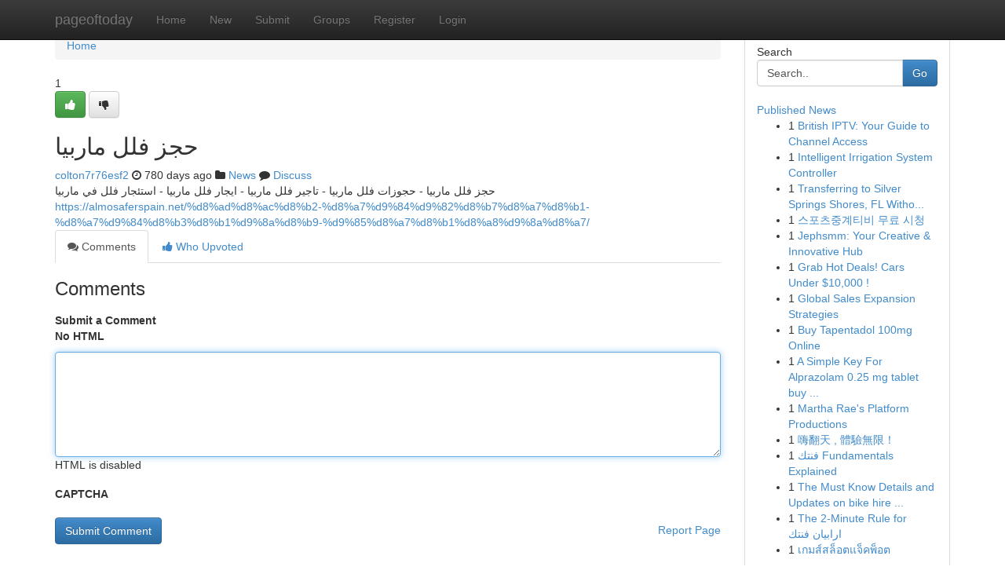

--- FILE ---
content_type: text/html; charset=UTF-8
request_url: https://pageoftoday.com/story1444993/%D8%AD%D8%AC%D8%B2-%D9%81%D9%84%D9%84-%D9%85%D8%A7%D8%B1%D8%A8%D9%8A%D8%A7
body_size: 5006
content:
<!DOCTYPE html>
<html class="no-js" dir="ltr" xmlns="http://www.w3.org/1999/xhtml" xml:lang="en" lang="en"><head>

<meta http-equiv="Pragma" content="no-cache" />
<meta http-equiv="expires" content="0" />
<meta http-equiv="Content-Type" content="text/html; charset=UTF-8" />	
<title>حجز فلل ماربيا</title>
<link rel="alternate" type="application/rss+xml" title="pageoftoday.com &raquo; Feeds 1" href="/rssfeeds.php?p=1" />
<link rel="alternate" type="application/rss+xml" title="pageoftoday.com &raquo; Feeds 2" href="/rssfeeds.php?p=2" />
<link rel="alternate" type="application/rss+xml" title="pageoftoday.com &raquo; Feeds 3" href="/rssfeeds.php?p=3" />
<link rel="alternate" type="application/rss+xml" title="pageoftoday.com &raquo; Feeds 4" href="/rssfeeds.php?p=4" />
<link rel="alternate" type="application/rss+xml" title="pageoftoday.com &raquo; Feeds 5" href="/rssfeeds.php?p=5" />
<link rel="alternate" type="application/rss+xml" title="pageoftoday.com &raquo; Feeds 6" href="/rssfeeds.php?p=6" />
<link rel="alternate" type="application/rss+xml" title="pageoftoday.com &raquo; Feeds 7" href="/rssfeeds.php?p=7" />
<link rel="alternate" type="application/rss+xml" title="pageoftoday.com &raquo; Feeds 8" href="/rssfeeds.php?p=8" />
<link rel="alternate" type="application/rss+xml" title="pageoftoday.com &raquo; Feeds 9" href="/rssfeeds.php?p=9" />
<link rel="alternate" type="application/rss+xml" title="pageoftoday.com &raquo; Feeds 10" href="/rssfeeds.php?p=10" />
<meta name="google-site-verification" content="m5VOPfs2gQQcZXCcEfUKlnQfx72o45pLcOl4sIFzzMQ" /><meta name="Language" content="en-us" />
<meta name="viewport" content="width=device-width, initial-scale=1.0">
<meta name="generator" content="Kliqqi" />

          <link rel="stylesheet" type="text/css" href="//netdna.bootstrapcdn.com/bootstrap/3.2.0/css/bootstrap.min.css">
             <link rel="stylesheet" type="text/css" href="https://cdnjs.cloudflare.com/ajax/libs/twitter-bootstrap/3.2.0/css/bootstrap-theme.css">
                <link rel="stylesheet" type="text/css" href="https://cdnjs.cloudflare.com/ajax/libs/font-awesome/4.1.0/css/font-awesome.min.css">
<link rel="stylesheet" type="text/css" href="/templates/bootstrap/css/style.css" media="screen" />

                         <script type="text/javascript" src="https://cdnjs.cloudflare.com/ajax/libs/modernizr/2.6.1/modernizr.min.js"></script>
<script type="text/javascript" src="https://cdnjs.cloudflare.com/ajax/libs/jquery/1.7.2/jquery.min.js"></script>
<style></style>
<link rel="alternate" type="application/rss+xml" title="RSS 2.0" href="/rss"/>
<link rel="icon" href="/favicon.ico" type="image/x-icon"/>
</head>

<body dir="ltr">

<header role="banner" class="navbar navbar-inverse navbar-fixed-top custom_header">
<div class="container">
<div class="navbar-header">
<button data-target=".bs-navbar-collapse" data-toggle="collapse" type="button" class="navbar-toggle">
    <span class="sr-only">Toggle navigation</span>
    <span class="fa fa-ellipsis-v" style="color:white"></span>
</button>
<a class="navbar-brand" href="/">pageoftoday</a>	
</div>
<span style="display: none;"><a href="/forum">forum</a></span>
<nav role="navigation" class="collapse navbar-collapse bs-navbar-collapse">
<ul class="nav navbar-nav">
<li ><a href="/">Home</a></li>
<li ><a href="/new">New</a></li>
<li ><a href="/submit">Submit</a></li>
                    
<li ><a href="/groups"><span>Groups</span></a></li>
<li ><a href="/register"><span>Register</span></a></li>
<li ><a data-toggle="modal" href="#loginModal">Login</a></li>
</ul>
	

</nav>
</div>
</header>
<!-- START CATEGORIES -->
<div class="subnav" id="categories">
<div class="container">
<ul class="nav nav-pills"><li class="category_item"><a  href="/">Home</a></li></ul>
</div>
</div>
<!-- END CATEGORIES -->
	
<div class="container">
	<section id="maincontent"><div class="row"><div class="col-md-9">

<ul class="breadcrumb">
	<li><a href="/">Home</a></li>
</ul>

<div itemscope itemtype="http://schema.org/Article" class="stories" id="xnews-1444993" >


<div class="story_data">
<div class="votebox votebox-published">

<div itemprop="aggregateRating" itemscope itemtype="http://schema.org/AggregateRating" class="vote">
	<div itemprop="ratingCount" class="votenumber">1</div>
<div id="xvote-3" class="votebutton">
<!-- Already Voted -->
<a class="btn btn-default btn-success linkVote_3" href="/login" title=""><i class="fa fa-white fa-thumbs-up"></i></a>
<!-- Bury It -->
<a class="btn btn-default linkVote_3" href="/login"  title="" ><i class="fa fa-thumbs-down"></i></a>


</div>
</div>
</div>
<div class="title" id="title-3">
<span itemprop="name">

<h2 id="list_title"><span>حجز فلل ماربيا</span></h2></span>	
<span class="subtext">

<span itemprop="author" itemscope itemtype="http://schema.org/Person">
<span itemprop="name">
<a href="/user/colton7r76esf2" rel="nofollow">colton7r76esf2</a> 
</span></span>
<i class="fa fa-clock-o"></i>
<span itemprop="datePublished">  780 days ago</span>

<script>
$(document).ready(function(){
    $("#list_title span").click(function(){
		window.open($("#siteurl").attr('href'), '', '');
    });
});
</script>

<i class="fa fa-folder"></i> 
<a href="/groups">News</a>

<span id="ls_comments_url-3">
	<i class="fa fa-comment"></i> <span id="linksummaryDiscuss"><a href="#discuss" class="comments">Discuss</a>&nbsp;</span>
</span> 





</div>
</div>
<span itemprop="articleBody">
<div class="storycontent">
	
<div class="news-body-text" id="ls_contents-3" dir="ltr">
حجز فلل ماربيا - حجوزات فلل ماربيا - تاجير فلل ماربيا - ايجار فلل ماربيا - استئجار فلل في ماربيا <a id="siteurl" target="_blank" href="https://almosaferspain.net/%d8%ad%d8%ac%d8%b2-%d8%a7%d9%84%d9%82%d8%b7%d8%a7%d8%b1-%d8%a7%d9%84%d8%b3%d8%b1%d9%8a%d8%b9-%d9%85%d8%a7%d8%b1%d8%a8%d9%8a%d8%a7/">https://almosaferspain.net/%d8%ad%d8%ac%d8%b2-%d8%a7%d9%84%d9%82%d8%b7%d8%a7%d8%b1-%d8%a7%d9%84%d8%b3%d8%b1%d9%8a%d8%b9-%d9%85%d8%a7%d8%b1%d8%a8%d9%8a%d8%a7/</a><div class="clearboth"></div> 
</div>
</div><!-- /.storycontent -->
</span>
</div>

<ul class="nav nav-tabs" id="storytabs">
	<li class="active"><a data-toggle="tab" href="#comments"><i class="fa fa-comments"></i> Comments</a></li>
	<li><a data-toggle="tab" href="#who_voted"><i class="fa fa-thumbs-up"></i> Who Upvoted</a></li>
</ul>


<div id="tabbed" class="tab-content">

<div class="tab-pane fade active in" id="comments" >
<h3>Comments</h3>
<a name="comments" href="#comments"></a>
<ol class="media-list comment-list">

<a name="discuss"></a>
<form action="" method="post" id="thisform" name="mycomment_form">
<div class="form-horizontal">
<fieldset>
<div class="control-group">
<label for="fileInput" class="control-label">Submit a Comment</label>
<div class="controls">

<p class="help-inline"><strong>No HTML  </strong></p>
<textarea autofocus name="comment_content" id="comment_content" class="form-control comment-form" rows="6" /></textarea>
<p class="help-inline">HTML is disabled</p>
</div>
</div>


<script>
var ACPuzzleOptions = {
   theme :  "white",
   lang :  "en"
};
</script>

<div class="control-group">
	<label for="input01" class="control-label">CAPTCHA</label>
	<div class="controls">
	<div id="solvemedia_display">
	<script type="text/javascript" src="https://api.solvemedia.com/papi/challenge.script?k=1G9ho6tcbpytfUxJ0SlrSNt0MjjOB0l2"></script>

	<noscript>
	<iframe src="http://api.solvemedia.com/papi/challenge.noscript?k=1G9ho6tcbpytfUxJ0SlrSNt0MjjOB0l2" height="300" width="500" frameborder="0"></iframe><br/>
	<textarea name="adcopy_challenge" rows="3" cols="40"></textarea>
	<input type="hidden" name="adcopy_response" value="manual_challenge"/>
	</noscript>	
</div>
<br />
</div>
</div>

<div class="form-actions">
	<input type="hidden" name="process" value="newcomment" />
	<input type="hidden" name="randkey" value="75578554" />
	<input type="hidden" name="link_id" value="3" />
	<input type="hidden" name="user_id" value="2" />
	<input type="hidden" name="parrent_comment_id" value="0" />
	<input type="submit" name="submit" value="Submit Comment" class="btn btn-primary" />
	<a href="https://remove.backlinks.live" target="_blank" style="float:right; line-height: 32px;">Report Page</a>
</div>
</fieldset>
</div>
</form>
</ol>
</div>
	
<div class="tab-pane fade" id="who_voted">
<h3>Who Upvoted this Story</h3>
<div class="whovotedwrapper whoupvoted">
<ul>
<li>
<a href="/user/colton7r76esf2" rel="nofollow" title="colton7r76esf2" class="avatar-tooltip"><img src="/avatars/Avatar_100.png" alt="" align="top" title="" /></a>
</li>
</ul>
</div>
</div>
</div>
<!-- END CENTER CONTENT -->


</div>

<!-- START RIGHT COLUMN -->
<div class="col-md-3">
<div class="panel panel-default">
<div id="rightcol" class="panel-body">
<!-- START FIRST SIDEBAR -->

<!-- START SEARCH BOX -->
<script type="text/javascript">var some_search='Search..';</script>
<div class="search">
<div class="headline">
<div class="sectiontitle">Search</div>
</div>

<form action="/search" method="get" name="thisform-search" class="form-inline search-form" role="form" id="thisform-search" >

<div class="input-group">

<input type="text" class="form-control" tabindex="20" name="search" id="searchsite" value="Search.." onfocus="if(this.value == some_search) {this.value = '';}" onblur="if (this.value == '') {this.value = some_search;}"/>

<span class="input-group-btn">
<button type="submit" tabindex="21" class="btn btn-primary custom_nav_search_button" />Go</button>
</span>
</div>
</form>

<div style="clear:both;"></div>
<br />
</div>
<!-- END SEARCH BOX -->

<!-- START ABOUT BOX -->

	


<div class="headline">
<div class="sectiontitle"><a href="/">Published News</a></div>
</div>
<div class="boxcontent">
<ul class="sidebar-stories">

<li>
<span class="sidebar-vote-number">1</span>	<span class="sidebar-article"><a href="https://pageoftoday.com/story6440304/british-iptv-your-guide-to-channel-access" class="sidebar-title">British IPTV: Your Guide to Channel Access</a></span>
</li>
<li>
<span class="sidebar-vote-number">1</span>	<span class="sidebar-article"><a href="https://pageoftoday.com/story6440303/intelligent-irrigation-system-controller" class="sidebar-title">Intelligent Irrigation System Controller </a></span>
</li>
<li>
<span class="sidebar-vote-number">1</span>	<span class="sidebar-article"><a href="https://pageoftoday.com/story6440302/transferring-to-silver-springs-shores-fl-without-hassle" class="sidebar-title">Transferring to Silver Springs Shores, FL Witho...</a></span>
</li>
<li>
<span class="sidebar-vote-number">1</span>	<span class="sidebar-article"><a href="https://pageoftoday.com/story6440301/스포츠중계티비-무료-시청" class="sidebar-title">스포츠중계티비 무료 시청</a></span>
</li>
<li>
<span class="sidebar-vote-number">1</span>	<span class="sidebar-article"><a href="https://pageoftoday.com/story6440300/jephsmm-your-creative-innovative-hub" class="sidebar-title">Jephsmm: Your Creative &amp; Innovative Hub</a></span>
</li>
<li>
<span class="sidebar-vote-number">1</span>	<span class="sidebar-article"><a href="https://pageoftoday.com/story6440299/grab-hot-deals-cars-under-10-000" class="sidebar-title">Grab Hot Deals! Cars Under $10,000 ! </a></span>
</li>
<li>
<span class="sidebar-vote-number">1</span>	<span class="sidebar-article"><a href="https://pageoftoday.com/story6440298/global-sales-expansion-strategies" class="sidebar-title">Global Sales Expansion Strategies</a></span>
</li>
<li>
<span class="sidebar-vote-number">1</span>	<span class="sidebar-article"><a href="https://pageoftoday.com/story6440297/buy-tapentadol-100mg-online" class="sidebar-title">Buy Tapentadol 100mg Online</a></span>
</li>
<li>
<span class="sidebar-vote-number">1</span>	<span class="sidebar-article"><a href="https://pageoftoday.com/story6440296/a-simple-key-for-alprazolam-0-25-mg-tablet-buy-online-unveiled" class="sidebar-title">A Simple Key For Alprazolam 0.25 mg tablet buy ...</a></span>
</li>
<li>
<span class="sidebar-vote-number">1</span>	<span class="sidebar-article"><a href="https://pageoftoday.com/story6440295/martha-rae-s-platform-productions" class="sidebar-title">Martha Rae&#039;s Platform Productions</a></span>
</li>
<li>
<span class="sidebar-vote-number">1</span>	<span class="sidebar-article"><a href="https://pageoftoday.com/story6440294/嗨翻天-體驗無限" class="sidebar-title">嗨翻天 , 體驗無限！ </a></span>
</li>
<li>
<span class="sidebar-vote-number">1</span>	<span class="sidebar-article"><a href="https://pageoftoday.com/story6440293/فنتك-fundamentals-explained" class="sidebar-title">فنتك Fundamentals Explained</a></span>
</li>
<li>
<span class="sidebar-vote-number">1</span>	<span class="sidebar-article"><a href="https://pageoftoday.com/story6440292/the-must-know-details-and-updates-on-bike-hire-hyderabad" class="sidebar-title">The Must Know Details and Updates on bike hire ...</a></span>
</li>
<li>
<span class="sidebar-vote-number">1</span>	<span class="sidebar-article"><a href="https://pageoftoday.com/story6440291/the-2-minute-rule-for-ارابيان-فنتك" class="sidebar-title">The 2-Minute Rule for ارابيان فنتك</a></span>
</li>
<li>
<span class="sidebar-vote-number">1</span>	<span class="sidebar-article"><a href="https://pageoftoday.com/story6440290/เกมส-สล-อตแจ-คพ-อต" class="sidebar-title">เกมส์สล็อตแจ็คพ็อต  </a></span>
</li>

</ul>
</div>

<!-- END SECOND SIDEBAR -->
</div>
</div>
</div>
<!-- END RIGHT COLUMN -->
</div></section>
<hr>

<!--googleoff: all-->
<footer class="footer">
<div id="footer">
<span class="subtext"> Copyright &copy; 2026 | <a href="/search">Advanced Search</a> 
| <a href="/">Live</a>
| <a href="/">Tag Cloud</a>
| <a href="/">Top Users</a>
| Made with <a href="#" rel="nofollow" target="_blank">Kliqqi CMS</a> 
| <a href="/rssfeeds.php?p=1">All RSS Feeds</a> 
</span>
</div>
</footer>
<!--googleon: all-->


</div>
	
<!-- START UP/DOWN VOTING JAVASCRIPT -->
	
<script>
var my_base_url='http://pageoftoday.com';
var my_kliqqi_base='';
var anonymous_vote = false;
var Voting_Method = '1';
var KLIQQI_Visual_Vote_Cast = "Voted";
var KLIQQI_Visual_Vote_Report = "Buried";
var KLIQQI_Visual_Vote_For_It = "Vote";
var KLIQQI_Visual_Comment_ThankYou_Rating = "Thank you for rating this comment.";


</script>
<!-- END UP/DOWN VOTING JAVASCRIPT -->


<script type="text/javascript" src="https://cdnjs.cloudflare.com/ajax/libs/jqueryui/1.8.23/jquery-ui.min.js"></script>
<link href="https://cdnjs.cloudflare.com/ajax/libs/jqueryui/1.8.23/themes/base/jquery-ui.css" media="all" rel="stylesheet" type="text/css" />




             <script type="text/javascript" src="https://cdnjs.cloudflare.com/ajax/libs/twitter-bootstrap/3.2.0/js/bootstrap.min.js"></script>

<!-- Login Modal -->
<div class="modal fade" id="loginModal" tabindex="-1" role="dialog">
<div class="modal-dialog">
<div class="modal-content">
<div class="modal-header">
<button type="button" class="close" data-dismiss="modal" aria-hidden="true">&times;</button>
<h4 class="modal-title">Login</h4>
</div>
<div class="modal-body">
<div class="control-group">
<form id="signin" action="/login?return=/story1444993/%D8%AD%D8%AC%D8%B2-%D9%81%D9%84%D9%84-%D9%85%D8%A7%D8%B1%D8%A8%D9%8A%D8%A7" method="post">

<div style="login_modal_username">
	<label for="username">Username/Email</label><input id="username" name="username" class="form-control" value="" title="username" tabindex="1" type="text">
</div>
<div class="login_modal_password">
	<label for="password">Password</label><input id="password" name="password" class="form-control" value="" title="password" tabindex="2" type="password">
</div>
<div class="login_modal_remember">
<div class="login_modal_remember_checkbox">
	<input id="remember" style="float:left;margin-right:5px;" name="persistent" value="1" tabindex="3" type="checkbox">
</div>
<div class="login_modal_remember_label">
	<label for="remember" style="">Remember</label>
</div>
<div style="clear:both;"></div>
</div>
<div class="login_modal_login">
	<input type="hidden" name="processlogin" value="1"/>
	<input type="hidden" name="return" value=""/>
	<input class="btn btn-primary col-md-12" id="signin_submit" value="Sign In" tabindex="4" type="submit">
</div>
    
<hr class="soften" id="login_modal_spacer" />
	<div class="login_modal_forgot"><a class="btn btn-default col-md-12" id="forgot_password_link" href="/login">Forgotten Password?</a></div>
	<div class="clearboth"></div>
</form>
</div>
</div>
</div>
</div>
</div>

<script>$('.avatar-tooltip').tooltip()</script>
<script defer src="https://static.cloudflareinsights.com/beacon.min.js/vcd15cbe7772f49c399c6a5babf22c1241717689176015" integrity="sha512-ZpsOmlRQV6y907TI0dKBHq9Md29nnaEIPlkf84rnaERnq6zvWvPUqr2ft8M1aS28oN72PdrCzSjY4U6VaAw1EQ==" data-cf-beacon='{"version":"2024.11.0","token":"dab3bab3f03f462fb09d792f25827224","r":1,"server_timing":{"name":{"cfCacheStatus":true,"cfEdge":true,"cfExtPri":true,"cfL4":true,"cfOrigin":true,"cfSpeedBrain":true},"location_startswith":null}}' crossorigin="anonymous"></script>
</body>
</html>
